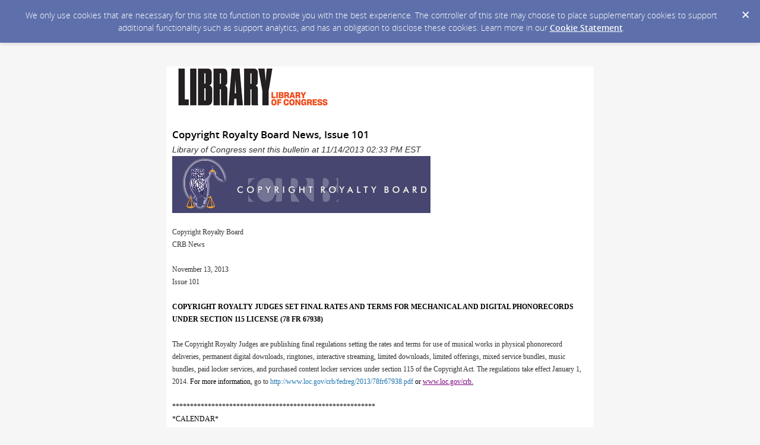

--- FILE ---
content_type: text/html; charset=utf-8
request_url: https://content.govdelivery.com/accounts/USLOC/bulletins/94d80d
body_size: 3537
content:
<!DOCTYPE html PUBLIC "-//W3C//DTD XHTML 1.0 Transitional//EN" "http://www.w3.org/TR/xhtml1/DTD/xhtml1-transitional.dtd">
<html lang='en' xml:lang='en' xmlns='http://www.w3.org/1999/xhtml'>
<head>
<title>
Copyright Royalty Board News, Issue 101

</title>
<link rel="shortcut icon" type="image/x-icon" href="https://content.govdelivery.com/assets/favicon-5157a809024b7dd3d618037af637e21a7603480a4a045b7714038e6fe99c5698.ico" />
<link href='https://content.govdelivery.com/accounts/USLOC/bulletins/94d80d' rel='canonical' />
<meta content='text/html; charset=UTF-8' />
<meta content='width=device-width, initial-scale=1.0' name='viewport' />
<meta content='telephone=no' name='format-detection' />
<meta content='Copyright Royalty Board News, Issue 101' property='og:title' />
<meta content='article' property='og:type' />
<meta content='Library of Congress' property='og:site_name' />
<meta content='210315575371' property='fb:app_id' />

<link rel="stylesheet" media="screen" href="https://content.govdelivery.com/assets/subscriber-dd0f7ed22f27c2331fabc141fdcfdcedc785de95a5ec61accaa0180d2471bd01.css" />
<link rel="stylesheet" media="screen" href="https://content.govdelivery.com/accounts/USLOC/style.css?v=1592839890" />
<script src="https://content.govdelivery.com/assets/Public-7afc95856fc164efa8e4ec6d13aafeb589d0db33fa242a5e020fc9d3c5a3be3b.js"></script>
<script src="https://content.govdelivery.com/assets/controller_manifests/AccountBulletins-657e7a53ede15079b709228c79ffad2c1791c5dc6e49790f05ab8a18a96b9bc8.js"></script>



</head>
<body id='shared_bulletin' style=''>
<a id='gd_top' name='gd_top'></a>

<div class='wide' id='page_margins'>
<main id='page'>
<article>
<div class='account_banner'>
<div class='qs_banner'>
<a href='https://www.loc.gov' rel='noopener noreferrer' target='_blank'>
<img alt='Library of Congress' src='/system/images/70287/original/loc_govdelivery-banner_new.jpg?1535031905' />
</a>
</div>

</div>
<div class='bulletin_display' id='bulletin_content'>
<h1 class='bulletin_subject'>Copyright Royalty Board News, Issue 101</h1>
<span class='dateline rs_skip'>Library of Congress sent this bulletin at 11/14/2013 02:33 PM EST</span>
<div class='bulletin_header rs_skip' id='bulletin_header'></div>
<div class='bulletin_body' id='bulletin_body'><p style="margin: 0in 0in 0pt;"><span style="font-family: Verdana; font-size: 9pt;"><img src="http://content.govdelivery.com/attachments/fancy_images/USLOC/2013/11/232576/crb-logo-owl_original.jpg" alt="CRB Logo" title="null" width="435" height="96"></span></p>
<p style="margin: 0in 0in 0pt;"><span style="font-family: Verdana; font-size: 9pt;"> </span> </p>
<p style="margin: 0in 0in 0pt;"><span style="font-family: Verdana; font-size: 9pt;">Copyright Royalty Board</span></p>
<p style="margin: 0in 0in 0pt;"><span style="font-family: Verdana; font-size: 9pt;">CRB News</span></p>
<p style="margin: 0in 0in 0pt;"><span style="font-family: Verdana; font-size: 9pt;"> </span></p>
<p style="margin: 0in 0in 0pt;"><span style="font-family: Verdana; font-size: 9pt;">November 13, 2013</span></p>
<p style="margin: 0in 0in 0pt;"><span style="font-family: Verdana; font-size: 9pt;">Issue 101</span></p>
<p style="margin: 0in 0in 0pt;"><strong><span style="font-family: Verdana; color: black; font-size: 9pt;"> </span></strong></p>
<p style="margin: 0in 0in 0pt;"><strong><span style="font-family: Verdana; color: black; font-size: 9pt;">COPYRIGHT ROYALTY JUDGES SET FINAL RATES AND TERMS FOR MECHANICAL AND DIGITAL PHONORECORDS UNDER SECTION 115 LICENSE (78 FR 67938)</span></strong></p>
<p style="margin: 0in 0in 0pt;"><span style="font-family: Verdana; font-size: 9pt;"> </span></p>
<p style="margin: 0in 0in 0pt;"><span style="font-family: Verdana; font-size: 9pt;">The Copyright Royalty Judges are publishing final regulations setting the rates and terms for use of musical works in physical phonorecord deliveries, permanent digital downloads, ringtones, interactive streaming, limited downloads, limited offerings, mixed service bundles, music bundles, paid locker services, and purchased content locker services under section 115 of the Copyright Act. The regulations take effect January 1, 2014. <span style="color: black;">For more information, </span>go to <span style="color: black;"><a href="http://www.loc.gov/crb/fedreg/2013/78fr67938.pdf">http://www.loc.gov/crb/fedreg/2013/78fr67938.pdf</a> or </span><u><span style="color: blue;"><a href="http://www.loc.gov/crb"><font color="#800080">www.loc.gov/crb</font></a>.</span></u></span></p>
<p style="margin: 0in 0in 0pt;"><span style="font-family: Verdana; font-size: 9pt;"><u><span style="color: blue;"></span></u></span> </p>
<p style="margin: 0in 0in 0pt;"><u><span style="font-family: Verdana; color: blue; font-size: 9pt;"><span style="text-decoration: none;"></span></span></u></p>
<p style="margin: 0in 0in 0pt;"><span style="font-family: Verdana; color: black; font-size: 9pt;">*********************************************************</span></p>
<p style="margin: 0in 0in 0pt;"><span style="font-family: Verdana; color: black; font-size: 9pt;">*CALENDAR*</span></p>
<p style="margin: 0in 0in 0pt;"><span style="font-family: Verdana; color: black; font-size: 9pt;"> </span></p>
<p style="margin: 0in 0in 0pt;"><span style="font-family: Verdana; color: black; font-size: 9pt;"><strong>November 25, 2013</strong>: Deadline to file comments on motion for partial distribution of 2009–2011 DART Royalty Funds (78 FR 64023).</span></p>
<p style="margin: 0in 0in 0pt;"><span style="font-family: Verdana; color: black; font-size: 9pt;"> </span></p>
<p style="margin: 0in 0in 0pt;"><span style="font-family: Verdana; color: black; font-size: 9pt;"><strong>January 1, 2014</strong>: Effective date of rates and terms for making ephemeral recordings of sound recordings by business establishment services for period January 1, 2014, through December 31, 2018 (78 FR 66276).</span></p>
<p style="margin: 0in 0in 0pt;"><span style="font-family: Verdana; color: black; font-size: 9pt;"> </span></p>
<p style="margin: 0in 0in 0pt;"><span style="font-family: Verdana; color: black; font-size: 9pt;"><strong>January 1, 2014</strong>: Effective date of rates and terms for mechanical and digital phonorecords under section 115 license (78 FR 67938).</span></p>
<p style="margin: 0in 0in 0pt;"><span style="font-family: Verdana; color: black; font-size: 9pt;"> </span></p>
<p style="margin: 0in 0in 0pt;"><span style="font-family: Verdana; color: black; font-size: 9pt;">*********************************************************</span></p>
<p style="margin: 0in 0in 0pt;"><span style="font-family: Verdana; font-size: 9pt;">To password-protect your list of subscriptions, change your email address or delivery preference, or remove yourself from this service, go to your <a href="https://service.govdelivery.com/service/user.html?code=USLOC" target="_blank">User Profile</a>. Make sure to save your changes, and look for email confirmation of the updates you request.</span></p>
<p style="margin: 0in 0in 0pt;"><span style="font-family: Verdana; font-size: 9pt;"> </span></p></div>
<div class='bulletin_footer rs_skip' id='bulletin_footer'><div style="margin: 0px auto; text-align: center;">
<p> </p>
</div></div>
</div>
</article>
<div id='subscribe_and_share'></div>
<div id='relevant_bulletins'></div>
<script type='text/javascript'>
  //<![CDATA[
    new GD.views.AccountBulletinsShow({
      GDPRCookiePolicy: {
        message: "We only use cookies that are necessary for this site to function to provide you with the best experience. The controller of this site may choose to place supplementary cookies to support additional functionality such as support analytics, and has an obligation to disclose these cookies. Learn more in our \u003ca href=\"https://support.granicus.com/s/article/Granicus-LLC-Subscriber-Cookie-Statement\" target=\"_blank\" rel=\"noopener noreferrer\"\u003eCookie Statement\u003c/a\u003e.\n",
        prefix: "USLOC_production"
      },
      isRelevantBulletinContentEnabled: false,
      relevantBulletinsUrl: "https://content.govdelivery.com/relevant_bulletins/9754637/bulletins",
      relevantBulletinsHeading: "You may also be interested in",
      relevantBulletinImpressionTrackingUrl: "https://lnks.gd/i/eyJ0eXAiOiJKV1QiLCJhbGciOiJIUzI1NiJ9.eyJzaGFyZWRfYnVsbGV0aW5faWQiOjk3NTQ2MzcsInVyaSI6InJlbGV2YW50LWJ1bGxldGlucy1mZWVkOmltcHJlc3Npb24ifQ.Mfsk36Qy_ea1mnRwz7RU9-x0oKtnVXVqzY-QvdJ79L0",
      subscribeHeading: "Subscribe to updates from Library of Congress",
      subscribeLabel: "Email Address",
      subscribeText: "e.g. name@example.com",
      subscribeButtonText: "Subscribe",
      bulletinSubject: "Copyright Royalty Board News, Issue 101",
      facebookImagePath: "https://content.govdelivery.com/assets/art/share_facebook-91b530a60fb05e3af56bdf009be581bf4a12c2c76869d0977348c57b79e2b5a8.png",
      twitterImagePath: "https://content.govdelivery.com/assets/art/share_twitter-ce26b5cc22b7873dabd0194c50be633379881724561f6d5c5622215fe4e28a1b.png",
      linkedinImagePath: "https://content.govdelivery.com/assets/art/share_linkedin-7e860813f5305f5c33e2548305528824a4846e7a8eac4a658d2a003995cdb7a5.png",
      emailImagePath: "https://content.govdelivery.com/assets/art/share_email-ecb03e091ef7d077856720b5cded62d7a6f89f923e53b9c86f6d4d6f81442b8f.png",
      trackPageViewURL: "https://api.govdelivery.com/api/service/internal/bulletin_analytics/9754637/page_view",
      subscribeFormUrl: "https://updates.loc.gov/accounts/USLOC/subscriber/qualify"
    }).init();
  //]]>
</script>

</main>
<footer id='footer'>
<div class='powered-by'>
Powered by
<br />
<a href='http://www.govdelivery.com/'>
<img alt="Powered By GovDelivery" src="https://content.govdelivery.com/assets/logos/govd-logo-dark-191d8c132e92636d2d67f33aa6576c8f1f8245552c047acb81d0e5c7094def56.png" />
</a>
</div>
<br />
<a id="privacy_policy" target="_blank" rel="noopener noreferrer" href="https://www.loc.gov/legal">Privacy Policy</a> | <a id="cookie_statement" target="_blank" rel="noopener noreferrer" href="https://support.granicus.com/s/article/Granicus-LLC-Subscriber-Cookie-Statement">Cookie Statement</a> | <a id="help" target="_blank" rel="noopener noreferrer" href="https://subscriberhelp.granicus.com/">Help</a>
</footer>
</div>
</body>
</html>
